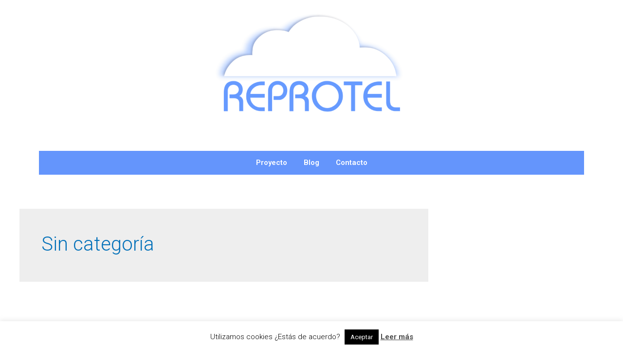

--- FILE ---
content_type: text/css
request_url: https://reprotel.net/wp-content/uploads/elementor/css/post-125.css?ver=1634203380
body_size: 220
content:
.elementor-125 .elementor-element.elementor-element-b245fdb > .elementor-container{max-width:500px;}.elementor-125 .elementor-element.elementor-element-d821565{text-align:center;}.elementor-125 .elementor-element.elementor-element-54bbf10{--divider-border-style:solid;--divider-color:#000;--divider-border-width:1px;}.elementor-125 .elementor-element.elementor-element-54bbf10 .elementor-divider-separator{width:0%;}.elementor-125 .elementor-element.elementor-element-54bbf10 .elementor-divider{padding-top:8px;padding-bottom:8px;}.elementor-125 .elementor-element.elementor-element-d73dfb6 .elementor-navigation ul li, .elementor-navigation ul ul li{text-align:center;}.elementor-125 .elementor-element.elementor-element-d73dfb6 .elementor-menu{background-color:#6495fc;}.elementor-125 .elementor-element.elementor-element-d73dfb6 .elementor-nav-menu .menu-item a{color:#ffffff;background-color:#6495fc;}.elementor-125 .elementor-element.elementor-element-d73dfb6 .elementor-nav-menu .sub-menu .menu-item a{color:#ffffff;background-color:#00215e;}.elementor-125 .elementor-element.elementor-element-d73dfb6 .elementor-menu-toggle i.fa.fa-navicon{color:#ffffff;}.elementor-125 .elementor-element.elementor-element-d73dfb6 .elementor-menu-toggle{background-color:#333333;}@media(max-width:1024px){.elementor-125 .elementor-element.elementor-element-d821565 img{width:65%;}}@media(max-width:767px){.elementor-125 .elementor-element.elementor-element-d821565 img{width:43%;}.elementor-125 .elementor-element.elementor-element-d73dfb6 .elementor-navigation ul li, .elementor-navigation ul ul li{text-align:center;}}